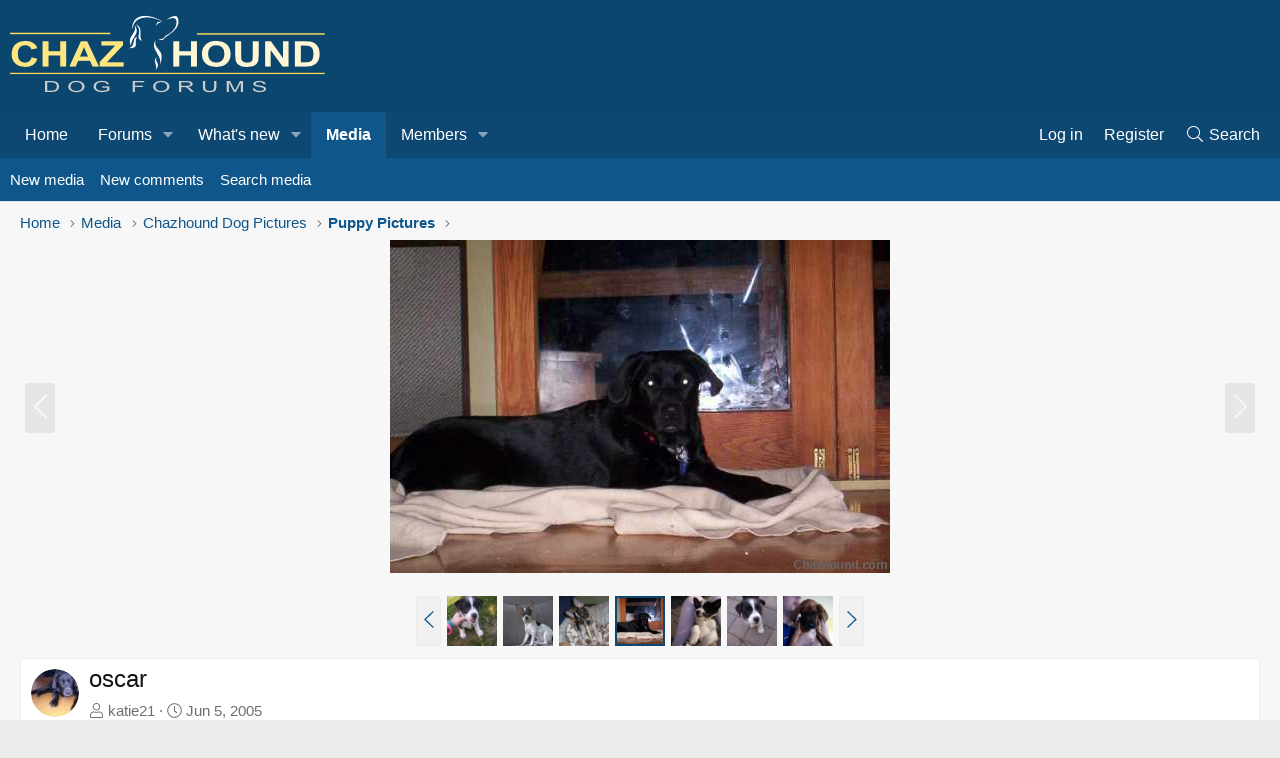

--- FILE ---
content_type: text/html
request_url: https://api.intentiq.com/profiles_engine/ProfilesEngineServlet?at=39&mi=10&dpi=936734067&pt=17&dpn=1&iiqidtype=2&iiqpcid=e169c66f-8544-4fa9-bae8-8aa349e45c82&iiqpciddate=1768948030654&pcid=acd2057c-dec0-47ce-bd54-dfc409bd6766&idtype=3&gdpr=0&japs=false&jaesc=0&jafc=0&jaensc=0&jsver=0.33&testGroup=A&source=pbjs&ABTestingConfigurationSource=group&abtg=A&vrref=https%3A%2F%2Fwww.chazhound.com
body_size: 57
content:
{"abPercentage":97,"adt":1,"ct":2,"isOptedOut":false,"data":{"eids":[]},"dbsaved":"false","ls":true,"cttl":86400000,"abTestUuid":"g_a2c2214f-f4a1-41ce-a1fd-dc3cdd6087a2","tc":9,"sid":-2029975081}

--- FILE ---
content_type: text/css; charset=utf-8
request_url: https://www.chazhound.com/css.php?css=public%3Axfmg_media_view.less&s=2&l=1&d=1767913499&k=dd39695be67df5a8053ba2d07f8952502698020c
body_size: 4759
content:
@charset "UTF-8";

/********* public:xfmg_media_view.less ********/
.media {
  position: relative;
  margin-bottom: 10px;
}
.media-button {
  position: absolute;
  top: calc(50% -  27px);
  z-index: 100;
  width: 30px;
  height: 50px;
  background: rgba(128, 128, 128, 0.7);
  border-radius: 4px;
  opacity: 0.2;
  -webkit-transition:  opacity 0.25s ease;
  transition:  opacity 0.25s ease;
  cursor: pointer;
}
.has-touchevents .media-button,
.media:hover .media-button {
  opacity: 0.6;
}
.media-button.media-button:hover {
  text-decoration: none;
  opacity: 1;
}
.media-button .media-button-icon {
  position: absolute;
  top: 50%;
  left: 50%;
  transform: translate(-50%, -50%);
  color: #FFF;
  -webkit-text-fill-color: #ffffff;
  -webkit-text-stroke-color: #000000;
  -webkit-text-stroke-width: 1px;
  font-size: 1.75em;
}
.media-button.media-button--next {
  right: 5px;
}
.media-button.media-button--next .media-button-icon:before {
  display: inline-block;
  content: "";
  height: 1em;
  vertical-align: -0.125em;
  background-color: currentColor;
  width: 1.1em;
  mask: url('/styles/fa/light/chevron-right.svg?v=5.15.3') no-repeat center;
  -webkit-mask: url('/styles/fa/light/chevron-right.svg?v=5.15.3') no-repeat center;
}
.media-button.media-button--prev {
  left: 5px;
}
.media-button.media-button--prev .media-button-icon:before {
  display: inline-block;
  content: "";
  height: 1em;
  vertical-align: -0.125em;
  background-color: currentColor;
  width: 1.1em;
  mask: url('/styles/fa/light/chevron-left.svg?v=5.15.3') no-repeat center;
  -webkit-mask: url('/styles/fa/light/chevron-left.svg?v=5.15.3') no-repeat center;
}
.media-container {
  display: flex;
  justify-content: center;
  align-items: center;
  border: 1px solid transparent;
  min-height: 50px;
}
.media-container img {
  max-height: 80vh;
  object-fit: contain;
}
.media-container video {
  width: 100%;
}
.media-container video[data-video-type="audio"][poster=""] {
  max-height: 180px;
  display: block;
  padding: 6px;
}
.media-container .bbWrapper {
  width: 100%;
  text-align: center;
}
.media-container .bbWrapper > :first-child {
  margin-left: auto;
  margin-right: auto;
}
.media-container .bbMediaWrapper {
  width: 100%;
  text-align: center;
}
.media-container .bbMediaWrapper .bbMediaWrapper-inner.bbMediaWrapper-inner--thumbnail {
  padding-bottom: 300px;
}
.media-container .fb-video iframe {
  background-color: #ffffff;
}
.media-container .fb_iframe_widget {
  margin-left: auto;
  margin-right: auto;
}
@media (max-width: 767px) {
  .media-container {
    margin-left: -10px;
    margin-right: -10px;
  }
}
.media-container .cropper-container.cropper-bg {
  background: none;
}
.media-container .media-container-image {
  position: relative;
}
.has-touchevents .media-container .media-container-image .mediaNote,
.media-container .media-container-image.is-tooltip-active .mediaNote,
.media-container .media-container-image:hover .mediaNote {
  opacity: .75;
  transition: opacity 0.75s ease-out;
}
.media-container .mediaNote {
  display: none;
  position: absolute;
  border-radius: 2px;
  border: 2px solid #ebebeb;
  box-shadow: 0 5px 10px 0 rgba(0, 0, 0, 0.35);
  opacity: 0;
}
.media-container .mediaNote-tooltip {
  display: none;
}
.tooltip.tooltip--mediaNote {
  max-width: 100%;
  width: 250px;
  padding: 0 15px;
}
.tooltip.tooltip--mediaNote.tooltip--top {
  padding-bottom: 10px;
}
.tooltip.tooltip--mediaNote.tooltip--right {
  padding-left: 10px;
}
.tooltip.tooltip--mediaNote.tooltip--bottom {
  padding-top: 10px;
}
.tooltip.tooltip--mediaNote.tooltip--left {
  padding-right: 10px;
}
.tooltip--mediaNote .tooltip-content {
  color: #141414;
  background: #ffffff;
  padding: 0;
  text-align: left;
  border: 1px solid #ebebeb;
  border-radius: 4px;
  font-size: 15px;
  box-shadow: 0 5px 10px 0 rgba(0, 0, 0, 0.35);
}
.tooltip--mediaNote--plain .tooltip-content .contentRow-minor {
  font-size: 13px;
}
.noteTooltip-row {
  margin: 0;
  padding: 3px;
}
.noteTooltip-row.noteTooltip-row--separated + .noteTooltip-row {
  border-top: 1px solid #ebebeb;
}
.noteTooltip-footer {
  font-size: 14px;
  color: #6e6e6e;
  background: #f0f0f0;
  border-top: 1px solid #ebebeb;
  padding: 3px;
  text-align: center;
}
.noteTooltip-footer.noteTooltip-footer--smallest {
  font-size: 13px;
}
.tooltip--mediaNote.tooltip--top .tooltip-arrow {
  bottom: 0;
  left: 50%;
  margin-left: -11px;
  border: 11px solid transparent;
  border-bottom-width: 0;
  border-top-color: #ebebeb;
}
.tooltip--mediaNote.tooltip--bottom .tooltip-arrow {
  top: 0;
  left: 50%;
  margin-left: -11px;
  border: 11px solid transparent;
  border-top-width: 0;
  border-bottom-color: #ebebeb;
}
.tooltip--mediaNote.tooltip--right .tooltip-arrow {
  top: 50%;
  left: 0;
  margin-top: -11px;
  border: 11px solid transparent;
  border-left-width: 0;
  border-right-color: #ebebeb;
}
.tooltip--mediaNote.tooltip--left .tooltip-arrow {
  top: 50%;
  right: 0;
  margin-top: -11px;
  border: 11px solid transparent;
  border-right-width: 0;
  border-left-color: #ebebeb;
}
.tooltip--mediaNote .tooltip-arrow:after {
  position: absolute;
  content: '';
}
.tooltip--mediaNote.tooltip--top .tooltip-arrow:after {
  bottom: 1px;
  left: -10px;
  border: 10px solid transparent;
  border-bottom-width: 0;
  border-top-color: #ffffff;
}
.tooltip--mediaNote.tooltip--bottom .tooltip-arrow:after {
  top: 1px;
  left: -10px;
  border: 10px solid transparent;
  border-top-width: 0;
  border-bottom-color: #ffffff;
}
.tooltip--mediaNote.tooltip--right .tooltip-arrow:after {
  left: 1px;
  bottom: -10px;
  border: 11px - 1px solid transparent;
  border-left-width: 0;
  border-right-color: #ffffff;
}
.tooltip--mediaNote.tooltip--left .tooltip-arrow:after {
  right: 1px;
  bottom: -10px;
  border: 11px - 1px solid transparent;
  border-right-width: 0;
  border-left-color: #ffffff;
}
.tooltip--mediaNote.tooltip--top .tooltip-arrow:after {
  border: 10px solid transparent;
  border-bottom-width: 0;
  border-top-color: #f0f0f0;
}
/*!
 * Cropper v3.0.0-rc.3
 * https://github.com/fengyuanchen/cropper
 *
 * Copyright (c) 2017 Fengyuan Chen
 * Released under the MIT license
 *
 * Date: 2017-07-07T13:00:47.346Z
 */
.cropper-container {
  font-size: 0;
  line-height: 0;
  position: relative;
  -webkit-user-select: none;
  -moz-user-select: none;
  -ms-user-select: none;
  user-select: none;
  direction: ltr;
  -ms-touch-action: none;
  touch-action: none;
}
.cropper-container img {
  /* Avoid margin top issue (Occur only when margin-top <= -height) */
  display: block;
  min-width: 0 !important;
  max-width: none !important;
  min-height: 0 !important;
  max-height: none !important;
  width: 100%;
  height: 100%;
  image-orientation: 0deg;
}
.cropper-wrap-box,
.cropper-canvas,
.cropper-drag-box,
.cropper-crop-box,
.cropper-modal {
  position: absolute;
  top: 0;
  right: 0;
  bottom: 0;
  left: 0;
}
.cropper-wrap-box {
  overflow: hidden;
}
.cropper-drag-box {
  opacity: 0;
  background-color: #fff;
}
.cropper-modal {
  opacity: .5;
  background-color: #000;
}
.cropper-view-box {
  display: block;
  overflow: hidden;
  width: 100%;
  height: 100%;
  outline: 1px solid #39f;
  outline-color: rgba(51, 153, 255, 0.75);
}
.cropper-dashed {
  position: absolute;
  display: block;
  opacity: .5;
  border: 0 dashed #eeeeee;
}
.cropper-dashed.dashed-h {
  top: 33.33333%;
  left: 0;
  width: 100%;
  height: 33.33333%;
  border-top-width: 1px;
  border-bottom-width: 1px;
}
.cropper-dashed.dashed-v {
  top: 0;
  left: 33.33333%;
  width: 33.33333%;
  height: 100%;
  border-right-width: 1px;
  border-left-width: 1px;
}
.cropper-center {
  position: absolute;
  top: 50%;
  left: 50%;
  display: block;
  width: 0;
  height: 0;
  opacity: .75;
}
.cropper-center:before,
.cropper-center:after {
  position: absolute;
  display: block;
  content: ' ';
  background-color: #eee;
}
.cropper-center:before {
  top: 0;
  left: -3px;
  width: 7px;
  height: 1px;
}
.cropper-center:after {
  top: -3px;
  left: 0;
  width: 1px;
  height: 7px;
}
.cropper-face,
.cropper-line,
.cropper-point {
  position: absolute;
  display: block;
  width: 100%;
  height: 100%;
  opacity: .1;
}
.cropper-face {
  top: 0;
  left: 0;
  background-color: #fff;
}
.cropper-line {
  background-color: #39f;
}
.cropper-line.line-e {
  top: 0;
  right: -3px;
  width: 5px;
  cursor: e-resize;
}
.cropper-line.line-n {
  top: -3px;
  left: 0;
  height: 5px;
  cursor: n-resize;
}
.cropper-line.line-w {
  top: 0;
  left: -3px;
  width: 5px;
  cursor: w-resize;
}
.cropper-line.line-s {
  bottom: -3px;
  left: 0;
  height: 5px;
  cursor: s-resize;
}
.cropper-point {
  width: 5px;
  height: 5px;
  opacity: .75;
  background-color: #39f;
}
.cropper-point.point-e {
  top: 50%;
  right: -3px;
  margin-top: -3px;
  cursor: e-resize;
}
.cropper-point.point-n {
  top: -3px;
  left: 50%;
  margin-left: -3px;
  cursor: n-resize;
}
.cropper-point.point-w {
  top: 50%;
  left: -3px;
  margin-top: -3px;
  cursor: w-resize;
}
.cropper-point.point-s {
  bottom: -3px;
  left: 50%;
  margin-left: -3px;
  cursor: s-resize;
}
.cropper-point.point-ne {
  top: -3px;
  right: -3px;
  cursor: ne-resize;
}
.cropper-point.point-nw {
  top: -3px;
  left: -3px;
  cursor: nw-resize;
}
.cropper-point.point-sw {
  bottom: -3px;
  left: -3px;
  cursor: sw-resize;
}
.cropper-point.point-se {
  right: -3px;
  bottom: -3px;
  width: 20px;
  height: 20px;
  cursor: se-resize;
  opacity: 1;
}
@media (min-width: 768px) {
  .cropper-point.point-se {
    width: 15px;
    height: 15px;
  }
}
@media (min-width: 992px) {
  .cropper-point.point-se {
    width: 10px;
    height: 10px;
  }
}
@media (min-width: 1200px) {
  .cropper-point.point-se {
    width: 5px;
    height: 5px;
    opacity: .75;
  }
}
.cropper-point.point-se:before {
  position: absolute;
  right: -50%;
  bottom: -50%;
  display: block;
  width: 200%;
  height: 200%;
  content: ' ';
  opacity: 0;
  background-color: #39f;
}
.cropper-invisible {
  opacity: 0;
}
.cropper-bg {
  background-image: url('[data-uri]');
}
.cropper-hide {
  position: absolute;
  display: block;
  width: 0;
  height: 0;
}
.cropper-hidden {
  display: none !important;
}
.cropper-move {
  cursor: move;
}
.cropper-crop {
  cursor: crosshair;
}
.cropper-disabled .cropper-drag-box,
.cropper-disabled .cropper-face,
.cropper-disabled .cropper-line,
.cropper-disabled .cropper-point {
  cursor: not-allowed;
}
/*!
 * XF overrides
 */
.cropper-view-box {
  outline: 1px solid #0d4872;
  outline-color: rgba(13, 72, 114, 0.75);
}
.cropper-line {
  background-color: #0d4872;
}
.cropper-point {
  background-color: #0d4872;
}
.cropper-point.point-se:before {
  background-color: #0d4872;
}
.xfmgInfoBlock-title {
  margin-bottom: 10px;
}
.xfmgInfoBlock--lightbox .xfmgInfoBlock-title h2.p-title-value {
  font-size: 20px;
}
.xfmgInfoBlock-status {
  margin-bottom: 10px;
}
.xfmgInfoBlock-originallyFrom {
  font-size: 15px;
  margin-bottom: 10px;
}
.xfmgInfoBlock-originallyFrom:before {
  color: #0d4872;
  display: inline-block;
  content: "";
  height: 1em;
  vertical-align: -0.125em;
  background-color: currentColor;
  width: 1em;
  mask: url('/styles/fa/light/paperclip.svg?v=5.15.3') no-repeat center;
  -webkit-mask: url('/styles/fa/light/paperclip.svg?v=5.15.3') no-repeat center;
}
.xfmgInfoBlock-description {
  margin-bottom: 10px;
}
.xfmgInfoBlock-description .bbCodeBlock {
  font-size: 15px;
}
.xfmgInfoBlock-title + .actionBar,
.xfmgInfoBlock-originallyFrom + .actionBar {
  margin-top: -10px;
}
.xfmgInfoBlock .actionBar-set {
  font-size: 15px;
  margin-top: 10px;
}
.columnContainer {
  display: flex;
}
.columnContainer-comments {
  margin-right: 10px;
  flex: 0 70%;
  min-width: 0;
}
.columnContainer-sidebar {
  flex: 0 30%;
  min-width: 0;
}
@media (max-width: 767px) {
  .columnContainer .columnContainer-sidebar {
    display: block;
    margin-left: 0;
    margin-right: 0;
  }
  .columnContainer .columnContainer-sidebar > * {
    margin-left: 0;
    margin-right: 0;
    min-width: 0;
  }
}
@media (max-width: 1023px) {
  .columnContainer {
    display: block;
  }
  .columnContainer-comments {
    margin-right: 0;
  }
  .columnContainer-sidebar {
    display: flex;
    flex-wrap: wrap;
    align-items: stretch;
    margin: 20px -20px -20px;
    width: auto;
  }
  .columnContainer-sidebar > * {
    margin: 0 5px 20px;
    min-width: 350px;
    flex: 1 1 350px;
  }
  .columnContainer-sidebar > *:last-child {
    margin-bottom: 20px;
  }
  .columnContainer-sidebar:after {
    display: block;
    content: '';
    height: 0;
    margin: 0 5px;
    min-width: 350px;
    flex: 1 1 350px;
  }
  .columnContainer-sidebar .block-container {
    display: flex;
    flex-direction: column;
    height: 100%;
  }
  .columnContainer-sidebar .block-container .block-footer {
    margin-top: auto;
  }
}
.bbCodeBlock {
  display: flow-root;
  margin: 0.5em 0;
  background: #f0f5f0;
  border: 1px solid #d1e0d3;
  border-left: 3px solid #0d4872;
}
.bbCodeBlock.bbCodeBlock--quote .bbCodeBlock-content {
  font-size: 15px;
}
.bbCodeBlock.bbCodeBlock--feature {
  border-left: 3px solid #0d4872;
}
.bbCodeBlock.bbCodeBlock--feature .bbCodeBlock-title {
  color: #0d4872;
}
.bbCodeBlock-title {
  padding: 6px 10px;
  font-size: 15px;
  color: #000000;
  background: #f0f5f0;
}
.bbCodeBlock-title:before,
.bbCodeBlock-title:after {
  content: " ";
  display: table;
}
.bbCodeBlock-title:after {
  clear: both;
}
a.bbCodeBlock-sourceJump {
  color: inherit;
  text-decoration: none;
}
a.bbCodeBlock-sourceJump:hover {
  text-decoration: underline;
}
a.bbCodeBlock-sourceJump:after {
  content: "";
  height: 1em;
  vertical-align: -0.125em;
  background-color: currentColor;
  width: 1.28571429em;
  mask: url('/styles/fa/light/arrow-circle-up.svg?v=5.15.3') no-repeat center;
  -webkit-mask: url('/styles/fa/light/arrow-circle-up.svg?v=5.15.3') no-repeat center;
  display: inline-block;
  margin-left: 5px;
}
.bbCodeBlock-content {
  position: relative;
  padding: 6px 10px;
}
.bbCodeBlock-content:before,
.bbCodeBlock-content:after {
  content: " ";
  display: table;
}
.bbCodeBlock-content:after {
  clear: both;
}
.bbCodeBlock-expandLink {
  display: none;
  position: absolute;
  bottom: 0;
  left: 0;
  right: 0;
  height: 75px;
  cursor: pointer;
  z-index: 100;
  background: transparent;
  background: linear-gradient(to bottom, rgba(240, 245, 240, 0) 0%, #f0f5f0 80%);
}
.bbCodeBlock-expandLink a {
  position: absolute;
  bottom: 6px;
  left: 0;
  right: 0;
  text-align: center;
  font-size: 15px;
  color: #cab66f;
  text-decoration: none;
}
.bbCodeBlock--screenLimited .bbCodeBlock-content {
  max-height: 300px;
  max-height: 70vh;
  overflow: auto;
  -webkit-overflow-scrolling: touch;
}
.bbCodeBlock--expandable {
  overflow: hidden;
  -webkit-transition:  -xf-height 0.25s ease, height 0.25s ease, padding 0.25s ease, margin 0.25s ease, border 0.25s ease;
  transition:  -xf-height 0.25s ease, height 0.25s ease, padding 0.25s ease, margin 0.25s ease, border 0.25s ease;
}
.bbCodeBlock--expandable .bbCodeBlock-content {
  overflow: hidden;
}
.bbCodeBlock--expandable .bbCodeBlock-content .bbCodeBlock:not(.bbCodeBlock--expandable) .bbCodeBlock-content {
  overflow: visible;
}
.bbCodeBlock--expandable .bbCodeBlock-content .bbCodeBlock.bbCodeBlock--screenLimited .bbCodeBlock-content {
  overflow: auto;
}
.bbCodeBlock--expandable .bbCodeBlock-expandContent {
  max-height: 150px;
  overflow: hidden;
}
.bbCodeBlock--expandable.is-expandable .bbCodeBlock-expandLink {
  display: block;
}
.bbCodeBlock--expandable.is-expanded .bbCodeBlock-expandContent {
  max-height: none;
}
.bbCodeBlock--expandable.is-expanded .bbCodeBlock-expandLink {
  display: none;
}
.bbCodeBlock--unfurl {
  color: #141414;
  background: #f7f7f7;
  padding: 6px;
  width: 650px;
  max-width: 100%;
  border-left: 2px solid #0d4872;
  overflow: hidden;
}
.bbCodeBlock--unfurl .contentRow-header {
  margin: 0;
  font-size: 16px;
  font-weight: normal;
  overflow: hidden;
  white-space: nowrap;
  word-wrap: normal;
  text-overflow: ellipsis;
}
.bbCodeBlock--unfurl .contentRow-snippet {
  font-size: 14px;
  font-style: normal;
}
.bbCodeBlock--unfurl .contentRow-minor {
  font-size: 14px;
}
.bbCodeBlock--unfurl.is-pending {
  opacity: 0.5;
}
.bbCodeBlock--unfurl.is-pending.is-recrawl {
  opacity: 1;
}
.bbCodeBlock--unfurl.is-simple .contentRow-figure {
  display: none;
}
.bbCodeBlock--unfurl .bbCodeBlockUnfurl-image {
  aspect-ratio: auto 1 / 1;
}
.bbCodeBlock--unfurl .bbCodeBlockUnfurl-icon {
  width: 12px;
  vertical-align: -2px;
  aspect-ratio: auto 1 / 1;
}
.bbCodeCode {
  margin: 0;
  padding: 0;
  font-family: Monaco, Menlo, Consolas, 'Roboto Mono', 'Andale Mono', 'Ubuntu Mono', monospace;
  font-size: 15px;
  line-height: 1.4;
  text-align: left;
  direction: ltr;
  white-space: pre;
  position: relative;
  -moz-tab-size: 4;
  tab-size: 4;
}
.has-hiddenscroll .bbCodeCode {
  padding-bottom: 10px;
}
.bbCodeCode code {
  font-family: inherit;
}
.bbCodeCode .prism-token.prism-comment,
.bbCodeCode .prism-token.prism-prolog,
.bbCodeCode .prism-token.prism-doctype,
.bbCodeCode .prism-token.prism-cdata {
  color: #a50;
}
.bbCodeCode .prism-token.prism-constant {
  color: #05a;
}
.bbCodeCode .prism-token.prism-tag {
  color: #170;
}
.bbCodeCode .prism-token.prism-boolean {
  color: #219;
}
.bbCodeCode .prism-token.prism-symbol,
.bbCodeCode .prism-token.prism-atrule,
.bbCodeCode .prism-token.prism-keyword {
  color: #708;
}
.bbCodeCode .prism-token.prism-selector,
.bbCodeCode .prism-token.prism-function {
  color: #05a;
}
.bbCodeCode .prism-token.prism-deleted {
  color: #d44;
}
.bbCodeCode .prism-token.prism-inserted {
  color: #292;
}
.bbCodeCode .prism-token.prism-string,
.bbCodeCode .prism-token.prism-attr-value {
  color: #a11;
}
.bbCodeCode .prism-token.prism-number {
  color: #164;
}
.bbCodeCode .prism-token.prism-attr-name,
.bbCodeCode .prism-token.prism-char,
.bbCodeCode .prism-token.prism-builtin {
  color: #00c;
}
.bbCodeCode .prism-token.prism-regex,
.bbCodeCode .prism-token.prism-important,
.bbCodeCode .prism-token.prism-variable,
.bbCodeCode .prism-token.prism-package {
  color: #05a;
}
.bbCodeCode .prism-token.prism-class-name,
.bbCodeCode .prism-token.prism-important,
.bbCodeCode .prism-token.prism-bold {
  color: #00f;
}
.bbCodeCode .prism-token.prism-bold {
  font-weight: bold;
}
.bbCodeCode .prism-token.prism-italic,
.bbCodeCode .prism-token.prism-constant {
  color: #05a;
  font-style: italic;
}
.bbCodeCode .prism-token.prism-entity {
  cursor: help;
}
.bbCodeInline {
  margin: 0;
  font-size: 80%;
  background: #f0f0f0;
  border: 1px solid #ebebeb;
  border-radius: 2px;
  padding-top: 1px;
  padding-right: 3px;
  padding-bottom: 1px;
  padding-left: 3px;
  font-family: Monaco, Menlo, Consolas, 'Roboto Mono', 'Andale Mono', 'Ubuntu Mono', monospace;
  line-height: 1.4;
  box-decoration-break: clone;
  -webkit-box-decoration-break: clone;
  white-space: pre-wrap;
}
.bbCodeSpoiler {
  margin: 0.5em 0;
}
.has-no-js .bbCodeSpoiler-button {
  display: none;
}
.bbCodeSpoiler-content {
  display: none;
  opacity: 0;
  -webkit-transition:  all 0.25s ease, -xf-opacity 0.25s ease;
  transition:  all 0.25s ease, -xf-opacity 0.25s ease;
  overflow-y: hidden;
  height: 0;
  -webkit-transition-property: all, -xf-height;
  transition-property: all, -xf-height;
}
.bbCodeSpoiler-content.is-active {
  display: block;
}
.bbCodeSpoiler-content.is-active {
  display: block;
  opacity: 1;
}
.bbCodeSpoiler-content.is-transitioning {
  display: block;
}
.bbCodeSpoiler-content.is-active {
  height: auto;
  overflow-y: visible;
}
.bbCodeSpoiler-content.is-transitioning {
  overflow-y: hidden;
}
.has-no-js .bbCodeSpoiler-content {
  display: block !important;
}
.bbCodeSpoiler-content > .bbCodeBlock--spoiler {
  margin: .2em 0 0;
}
.bbCodeInlineSpoiler {
  filter: blur(6px);
  cursor: pointer;
}
.has-js .bbCodeInlineSpoiler a,
.has-js .bbCodeInlineSpoiler span {
  pointer-events: none;
}
.bbCodeInlineSpoiler .smilie {
  filter: grayscale(90%);
}
.bbCodeInlineSpoiler:hover {
  filter: blur(5px);
}

--- FILE ---
content_type: text/plain; charset=utf-8
request_url: https://ads.adthrive.com/http-api/cv2
body_size: 7913
content:
{"om":["00eoh6e0","04f5pusp","0929nj63","0av741zl","0c298picd1q","0cpicd1q","0hly8ynw","0iyi1awv","0o3ed5fh","0pycs8g7","0s298m4lr19","0sm4lr19","1","1011_302_56233474","1011_302_56233478","1011_302_56233481","1011_302_56233497","1011_302_56233500","1011_302_56233555","1011_302_56233570","1011_302_56233573","1011_302_56233630","1011_302_56239946","1011_302_56241528","1011_302_56273321","1011_302_56527955","1011_302_56590693","1011_302_56652038","1011_302_56982199","1011_302_56982202","1011_302_56982295","1011_302_56982314","1011_302_56982418","1011_302_57035137","1011_302_57035222","1011_302_57035232","1011_46_11063301","1011_46_11063302","101779_7764-1036209","101779_7764-1036210","1028_8728253","10310289136970_462615644","10310289136970_577824614","10339421-5836009-0","10ua7afe","11142692","11509227","11633448","1185:1610326628","1185:1610326728","11896988","119_6230649","12010080","12010084","12010088","12168663","12169133","12441761","124843_8","124848_7","12552088","1374w81n","13mvd7kb","14700818","1610326728","1611092","16x7UEIxQu8","17_23391206","17_23391254","17_23391302","17_23391314","17_24104693","17_24104717","17_24104729","17_24632116","17_24632123","17_24683322","17_24696318","17_24696332","17_24765483","17_24766957","17_24766961","17_24766970","17_24766971","17_24766985","17_24767210","17_24767217","17_24767223","17_24767234","17_24767241","17_24767244","17_24767245","17_24767248","17_24767538","1891/84814","1nswb35c","1p89hmtr","1qycnxb6","1zjn1epv","202430_200_EAAYACog7t9UKc5iyzOXBU.xMcbVRrAuHeIU5IyS9qdlP9IeJGUyBMfW1N0_","202430_200_EAAYACogIm3jX30jHExW.LZiMVanc.j-uV7dHZ7rh4K3PRdSnOAyBBuRK60_","202430_200_EAAYACogfp82etiOdza92P7KkqCzDPazG1s0NmTQfyLljZ.q7ScyBDr2wK8_","206_492063","206_549410","206_551337","2132:45327624","2132:45327625","2132:46036624","2132:46039259","2132:46039504","2132:46039874","21339403-4854-4fef-a85a-d7a3e7dc5194","2149:12147059","2149:12156461","2149:12168663","2249:553781814","2249:614129898","2249:650628496","2249:650628575","2249:650650503","2249:664731943","2249:696523934","2249:703065356","23022ce3-bb82-432e-b660-df46f69551e2","2307:02fvliub","2307:0llgkye7","2307:0o3ed5fh","2307:0pycs8g7","2307:1nswb35c","2307:28u7c6ez","2307:2gev4xcy","2307:3ql09rl9","2307:4qxmmgd2","2307:61xc53ii","2307:6n1cwui3","2307:7cmeqmw8","2307:82ubdyhk","2307:8linfb0q","2307:8zkh523l","2307:9nex8xyd","2307:9t6gmxuz","2307:9vtd24w4","2307:a1vt6lsg","2307:a566o9hb","2307:a7w365s6","2307:a7wye4jw","2307:bpecuyjx","2307:bu0fzuks","2307:bwwbm3ch","2307:c1hsjx06","2307:c3jn1bgj","2307:c7mn7oi0","2307:c88kaley","2307:djstahv8","2307:ekv63n6v","2307:fovbyhjn","2307:fphs0z2t","2307:g49ju19u","2307:hf9ak5dg","2307:hpybs82n","2307:ikek48r0","2307:j5l7lkp9","2307:jd035jgw","2307:jq895ajv","2307:k28x0smd","2307:ksral26h","2307:oxs5exf6","2307:oz3ry6sr","2307:p3cf8j8j","2307:plth4l1a","2307:pnprkxyb","2307:q0nt8p8d","2307:qjfdr99f","2307:s2ahu2ae","2307:s4s41bit","2307:t83vr4jn","2307:thto5dki","2307:tty470r7","2307:vtri9xns","2307:w6xlb04q","2307:wt0wmo2s","2307:x9yz5t0i","2307:xal6oe9q","2307:xc88kxs9","2307:yy10h45c","23786257","2409_15064_70_86112923","2409_25495_176_CR52092918","2409_25495_176_CR52092919","2409_25495_176_CR52092922","2409_25495_176_CR52092923","2409_25495_176_CR52092957","2409_25495_176_CR52092958","2409_25495_176_CR52092959","2409_25495_176_CR52150651","2409_25495_176_CR52153848","2409_25495_176_CR52153849","2409_25495_176_CR52175340","2409_25495_176_CR52178315","2409_25495_176_CR52178316","2409_25495_176_CR52178325","2409_25495_176_CR52186411","2409_25495_176_CR52188001","2409_91366_409_189409","249c4zlh","25_13mvd7kb","25_4tgls8cg","25_4zai8e8t","25_52qaclee","25_53v6aquw","25_87z6cimm","25_8b5u826e","25_dwjp56fe","25_fjzzyur4","25_hueqprai","25_m2n177jy","25_op9gtamy","25_oz31jrd0","25_pz8lwofu","25_sgaw7i5o","25_ti0s3bz3","25_x716iscu","25_yi6qlg3p","25_zwzjgvpw","262594","2636_1101777_7764-1036207","2636_1101777_7764-1036208","2636_1101777_7764-1036209","2636_1101777_7764-1036210","2636_1101777_7764-1036212","2662_200562_8182931","2662_200562_8182933","2676:85402407","2676:85402410","2676:85661851","2676:85690699","2676:85807301","2676:85807307","2676:85807320","2676:85807326","2676:86410994","2676:86698029","2676:86698169","2676:86698258","26990879","2711_64_12147059","2715_9888_262592","2715_9888_262594","2760:176_CR52150651","28925636","28933536","28u7c6ez","29414696","29414711","29414845","2974:8168537","2974:8168540","2_206_554440","2bgi8qgg","2eybxjpm","2h298dl0sv1","2kf27b35","2levso2o","2mokbgft","2vx824el","308_125203_16","308_125204_12","31qdo7ks","33144395","33145655","33604789","33605023","34182009","3490:CR52092919","3490:CR52092921","3490:CR52212685","3490:CR52212687","3490:CR52212688","3490:CR52223725","34945989","3646_185414_T26335189","3658_120679_T25996036","3658_136236_fphs0z2t","3658_138741_T26317759","3658_15180_T26338217","3658_18098_3ql09rl9","3658_18743_8zkh523l","3658_20625_thto5dki","3658_67113_2bgi8qgg","3658_78719_p3cf8j8j","36_46_11063302","3702_139777_24765461","3702_139777_24765466","3702_139777_24765476","3702_139777_24765477","3702_139777_24765483","3702_139777_24765484","3702_139777_24765489","3702_139777_24765527","3702_139777_24765530","3702_139777_24765537","3702_139777_24765546","381513943572","3822:23149016","39303318","39364467","3LMBEkP-wis","3f2981olgf0","3o6augn1","3ql09rl9","4083IP31KS13blueboheme_db23e","409_216326","409_216366","409_216396","409_216406","409_216416","409_216496","409_216506","409_223589","409_223591","409_223599","409_225978","409_225982","409_225983","409_225992","409_226332","409_226342","409_226352","409_227223","409_227224","409_227239","409_228115","409_228354","409_228356","409_228362","409_230713","409_230718","409_231798","41d04ccd-24ba-421a-b709-bbe36a2eeb32","43919974","43919976","43919985","43919986","439246469228","44023623","44629254","45327624","458901553568","45970140","45999649","46036624","46039902","46243_46_11063302","47869802","481703827","485027845327","48579735","48594493","48673705","48700636","48700649","49039749","49064328","49068569","49123012","49123013","492063","4941614","4941618","4947806","49869013","49869015","4aqwokyz","4fk9nxse","4ghpg1az","4qks9viz","4qxmmgd2","4sgewasf","4tgls8cg","4yevyu88","4zai8e8t","501425","51372397","51372410","514819301","521_425_203499","521_425_203500","521_425_203501","521_425_203504","521_425_203505","521_425_203506","521_425_203508","521_425_203509","521_425_203514","521_425_203515","521_425_203517","521_425_203518","521_425_203525","521_425_203526","521_425_203535","521_425_203536","521_425_203538","521_425_203539","521_425_203540","521_425_203542","521_425_203543","521_425_203546","521_425_203609","521_425_203612","521_425_203614","521_425_203615","521_425_203617","521_425_203618","521_425_203621","521_425_203627","521_425_203631","521_425_203632","521_425_203633","521_425_203634","521_425_203635","521_425_203636","521_425_203643","521_425_203644","521_425_203657","521_425_203659","521_425_203660","521_425_203663","521_425_203675","521_425_203677","521_425_203678","521_425_203684","521_425_203692","521_425_203693","521_425_203696","521_425_203699","521_425_203700","521_425_203702","521_425_203703","521_425_203704","521_425_203706","521_425_203708","521_425_203711","521_425_203712","521_425_203714","521_425_203728","521_425_203729","521_425_203730","521_425_203731","521_425_203732","521_425_203733","521_425_203736","521_425_203742","521_425_203743","521_425_203744","521_425_203750","521_425_203864","521_425_203867","521_425_203868","521_425_203871","521_425_203874","521_425_203877","521_425_203878","521_425_203879","521_425_203880","521_425_203884","521_425_203885","521_425_203890","521_425_203891","521_425_203892","521_425_203893","521_425_203894","521_425_203897","521_425_203898","521_425_203905","521_425_203906","521_425_203907","521_425_203908","521_425_203909","521_425_203912","521_425_203917","521_425_203924","521_425_203926","521_425_203929","521_425_203932","521_425_203933","521_425_203934","521_425_203936","521_425_203938","521_425_203943","521_425_203946","521_425_203947","521_425_203948","521_425_203949","521_425_203952","521_425_203956","521_425_203961","521_425_203964","521_425_203965","521_425_203967","521_425_203968","521_425_203970","521_425_203975","521_425_203977","522567","522709","522710","5316_139700_87802704-bd5f-4076-a40b-71f359b6d7bf","5316_139700_8f247a38-d651-4925-9883-c24f9c9285c0","5316_139700_bd0b86af-29f5-418b-9bb4-3aa99ec783bd","5316_139700_cbda64c5-11d0-46f9-8941-2ca24d2911d8","5316_139700_e57da5d6-bc41-40d9-9688-87a11ae6ec85","5316_139700_fd97502e-2b85-4f6c-8c91-717ddf767abc","53v6aquw","542392","549410","5510:1nswb35c","5510:c88kaley","5510:cymho2zs","5510:mznp7ktv","5510:ouycdkmq","5510:uk9x4xmh","55116643","55167461","5532:553781814","5532:553781913","554443","554460","55526750","5563_66529_OADD2.1316115555006019_1AQHLLNGQBND5SG","5563_66529_OADD2.7353040902704_12VHHVEFFXH8OJ4LUR","5563_66529_OADD2.7353083169082_14CHQFJEGBEH1W68BV","5563_66529_OADD2.8246380819229_11WQXY9WBAASQGVIAR","5563_66529_OAIP.4d6d464aff0c47f3610f6841bcebd7f0","5563_66529_OAIP.4fffe45c1de36bc5b1684992a4e70d6e","5563_66529_OAIP.7139dd6524c85e94ad15863e778f376a","5563_66529_OAIP.b68940c0fa12561ebd4bcaf0bb889ff9","557_409_216398","557_409_220139","557_409_220149","557_409_220343","557_409_220344","557_409_220364","557_409_223589","557_409_226312","557_409_228055","557_409_228074","557_409_228363","557_409_228370","557_409_228378","557_409_230713","557_409_230714","557_409_230716","557_409_230718","558_93_61xc53ii","558_93_8zkh523l","558_93_c25uv8cd","56071098","560_74_18236267","560_74_18236270","56635908","56635945","5670:8168475","5700:553781913","5726507783","5726594343","576777115309199355","577824614","59873208","59873222","59873223","59873224","59873230","5989_84349_553781814","5989_91771_694099967","5C0Pe45NTdKX6ZB21WlRBQ","5a5vgxhj","5iujftaz","5mh8a4a2","5r298t0lalb","6026507537","60f5a06w","61210719","61213159","6126589193","61298xc53ii","61444664","618576351","618653722","618876699","618980679","61900466","619089559","61916211","61916225","61932920","61932948","61932957","61xc53ii","62019681","62187798","62217784","6226505239","6226507991","6226508011","6226522291","6226530649","6226534291","6250_66552_1112487743","6250_66552_1126497634","627225143","627227759","627290883","627301267","627309156","627309159","627506494","628015148","628086965","628153053","628222860","628223277","628360579","628360582","628444256","628444259","628444262","628444349","628444433","628444439","628456307","628456313","628456379","628456382","628622163","628622172","628622241","628622244","628622250","628683371","628687043","628687157","628687460","628687463","628803013","628841673","629007394","629009180","629167998","629168001","629168010","629168565","629171196","629171202","629255550","629350437","62946748","629488423","62977989","62980343","62981075","629984747","629a62ca-3e36-4994-b109-11a966a9ced7","62xhcfc5","630137823","6365_61796_742174851279","6365_61796_784844652399","6365_61796_784880263591","6365_61796_784880274628","6365_61796_784880275657","6365_61796_785451798380","6365_61796_790184873197","6365_61796_790703534108","63barbg1","63t6qg56","651637462","652348584","659216891404","659713728691","670_9916_462615644","670_9916_577824614","676lzlnk","67d1999e-ffe1-428f-abef-86f5b157cabd","680_99480_464327579","680_99480_700109379","680_99480_700109391","688078501","690_99485_1610326628","692192868","692192997","697189859","697189873","697189892","697189907","697189917","697189924","697189927","697189980","697189989","697189993","697189994","697189999","697190006","697190012","697190041","697190072","697199588","697199614","697525780","697525781","697525795","697525805","697525824","697876986","697876988","697876997","697876998","697876999","697877001","699554059","699824707","6adqba78","6b8inw6p","6bfbb9is","6hye09n0","6l96h853","6lmy2lg0","6mj57yc0","6n1cwui3","6q29si7r","6rbncy53","6z26stpw","700109389","700117707","701276081","702397981","702423494","702759436","702759441","702759484","702834487","705966208","706320056","70_85402325","70_85690521","70_86082701","7354_138543_85807343","74243_74_18268077","74_577824612","74_577824614","7764-1036205","7764-1036206","7764-1036207","7764-1036208","7764-1036209","7764-1036211","7764-1036212","77o0iydu","781218652921","794di3me","7969_149355_42375956","7969_149355_45970288","7a0tg1yi","7a6658c5-5420-4a75-bb1c-62b10b96026f","7c61cb58-4990-4fe5-bfb5-ecb34d6cd13c","7cmeqmw8","7n298tsm1p8","7nnanojy","7qIE6HPltrY","7qevw67b","7qnppulg","80ec5mhd","8152859","8152879","8168537","8168539","82_7764-1036202","82_7764-1036209","82_7764-1036210","82ubdyhk","83443844","83443879","85402272","85943196","85954584","86128401","86509230","8b5u826e","8c07f861-742e-4560-a47c-1a09784139de","8i63s069","8l298infb0q","8linfb0q","8o298rkh93v","8orkh93v","8z3l4rh4","8zkh523l","9057/0328842c8f1d017570ede5c97267f40d","9057/211d1f0fa71d1a58cabee51f2180e38f","90_12552094","90_12837802","91950666","91950669","92qnnm8i","94uuso8o","96srbype","97298fzsz2a","97_8152859","97_8152878","9cv2cppz","9d31269e-37d5-4d92-9bba-04621b0ce2a4","9d5f8vic","9i298wofk47","9j298se9oga","9krcxphu","9l06fx6u","9nex8xyd","9rqgwgyb","9rvsrrn1","9t6gmxuz","9vykgux1","9wmwe528","9yffr0hr","Fr6ZACsoGJI","a0637yz2","a0oxacu8","a238a533-6f38-4548-997d-7caac80c82da","a566o9hb","a7ab4371-4475-4128-a3fd-849baf541da6","a7w365s6","a7wye4jw","aa84jjkn","ascierwp","auyahd87","ax298w5pt53","axw5pt53","bd5xg6f6","be4hm1i2","bn278v80","bnef280p","bpecuyjx","bpwmigtk","bvhq38fl","bw5u85ie","c1ac0d89-57d3-4daf-a2ac-4df878fb036e","c1hsjx06","c22985uv8cd","c25uv8cd","c3298dhicuk","c3298jn1bgj","c3dhicuk","c3jn1bgj","c7298mn7oi0","c75hp4ji","c7mn7oi0","c7z0h277","c88kaley","cd40m5wq","cfcd6806-8ccb-428f-ba85-c5cb86785551","co17kfxk","cr-0ahxxohiubwe","cr-1oplzoysu9vd","cr-1oplzoysuatj","cr-5dqze5bjubwe","cr-6ovjht2eu9vd","cr-6ovjht2euatj","cr-6ovjht2eubwe","cr-72occ8olu9vd","cr-8us79ie6ubwe","cr-97yv4e6pubxf","cr-98ru5i3wu9xg","cr-Bitc7n_p9iw__vat__49i_k_6v6_h_jce2vj5h_I4lo9gokm","cr-Bitc7n_p9iw__vat__49i_k_6v6_h_jce2vj5h_ZUFnU4yjl","cr-Bitc7n_p9iw__vat__49i_k_6v6_h_jce2vj5h_yApYgdjrj","cr-Bitc7n_p9iw__vat__49i_k_6v6_h_jce2vm6d_U5356gokm","cr-a9s2xe8tubwj","cr-a9s2xf1tubwj","cr-aaqt0j7wubwj","cr-aaqt0k1vubwj","cr-aav22g1pubwj","cr-aav22g2rubwj","cr-aavwye0wubwj","cr-aavwye1uubwj","cr-aawz2m3vubwj","cr-aawz2m3yubwj","cr-aawz2m4yubwj","cr-aawz2m6qubwj","cr-aawz2m6wubwj","cr-aawz3f0wubwj","cr-aawz3f2tubwj","cr-aawz3f3qubwj","cr-aawz3i2xubwj","cr-cz5eolb5uatj","cr-dfsz3h5wu7tmu","cr-gaqt1_k4quarexzqntt","cr-ghun4f53u9vd","cr-ghun4f53ubxe","cr-kz4ol95lu9vd","cr-lv8r99tcubwe","cr-sk1vaer4ubwe","cr-vu0tbhteuatj","cr-w5suf4cpu9vd","cr-wm8psj6gubwe","cr-wvy9pnlnubwe","cr-xu1ullzyuatj","cv2huqwc","cymho2zs","czt3qxxp","d4pqkecm","d8ijy7f2","dadb4c92-e34b-4e4b-a5a4-26bd2fdcb7a6","dc9iz3n6","de66hk0y","dg2WmFvzosE","dif1fgsg","djstahv8","dlhzctga","dpjydwun","dsugp5th","dttupnse","dwghal43","dwjp56fe","e0298z9bgr8","e2c76his","eb9vjo1r","ed5kozku","ej29882reoz","ekocpzhh","extremereach_creative_76559239","eypd722d","f3craufm","f9298zmsi7x","fdujxvyb","fjp0ceax","fmbxvfw0","fmmrtnw7","fo298vbyhjn","fo44dzby","fovbyhjn","fp298hs0z2t","fphs0z2t","fryszyiz","ft298guiytk","g49ju19u","g4m2hasl","g529811rwow","g5egxitt","ge4000vb","ge4kwk32","gh8va2dg","gis95x88","gpx7xks2","h0cw921b","h352av0k","h4d8w3i0","h5298p8x4yp","h7jwx0t5","h828fwf4","h9sd3inc","hf2989ak5dg","hf9ak5dg","hf9btnbz","hpybs82n","hu2988cf63l","hueqprai","i1gs57kc","i2aglcoy","i729876wjt4","i776wjt4","i8q65k6g","iaqttatc","idv00ihq","ik298ek48r0","ikek48r0","irMqs4j41TM","it298aqmlds","iw3id10l","izj71zey","j39smngx","j4r0agpc","j5l7lkp9","jci9uj40","jd035jgw","jonxsolf","jox7do5h","jq298895ajv","jq895ajv","jzqxffb2","k1aq2uly","k28x0smd","k32m2mvp","k3mnim0y","kaojko3j","kecbwzbd","keclz3yy","ksrdc5dk","kv2blzf2","kxcowe3b","kz8629zd","l4fh84wa","lc408s2k","ldnbhfjl","ldv3iy6n","ljai1zni","llssk7bx","lmi8pfvy","lmkhu9q3","lp37a2wq","lu0m1szw","lxf6ue2i","m1gs48fk","m2n177jy","m3128oiv","m3wzasds","m4298xt6ckm","m4xt6ckm","m9sef69t","mmczbw1f","mmr74uc4","msspibow","mvs8bhbb","mx298eigr8p","mznp7ktv","n3egwnq7","n9xxyakp","nativetouch-32507","np9yfx64","nv0uqrqm","nww7g1ha","o4jf439x","o5h8ha31","o6aixi0z","oczmkbuu","oe31iwxh","of0pnoue","ofoon6ir","ofr83ln0","okem47bb","op3f6pcp","op9gtamy","ot91zbhz","ou298ycdkmq","ouycdkmq","oxs5exf6","oz2983ry6sr","oz31jrd0","oz3ry6sr","ozdii3rw","p3cf8j8j","p9jaajrc","pagvt0pd","pga7q9mr","pi2986u4hm4","pi6u4hm4","pilv78fi","pl298th4l1a","plth4l1a","pnprkxyb","poc1p809","ppvl1dzu","pr3rk44v","pug4sba4","pv298u20l8t","pz8lwofu","q0nt8p8d","q9plh3qd","qaoxvuy4","qeds4xMFyQE","qffuo3l3","qj298rjt3pn","qjfdr99f","qjinld2m","qqj2iqh7","qqvgscdx","quk7w53j","qx169s69","r3298co354x","r3co354x","r747h5eh","rbs0tzzw","risjxoqk","rk5pkdan","rmttmrq8","rqqpcfh9","rrlikvt1","rup4bwce","rxj4b6nw","s42om3j4","s4s41bit","s6pbymn9","scpvMntwtuw","sdodmuod","sk3ffy7a","spdo2hlz","sr32zoh8","sslkianq","st298jmll2q","t2dlmwva","t393g7ye","t4zab46q","t58zjs8i","t5kb9pme","t62989sf2tp","t73gfjqn","t79r9pdb","ta3n09df","tchmlp1j","th298to5dki","thto5dki","ti0s3bz3","tt298y470r7","ttvuqq7b","tvhhxsdx","u3oyi6bb","u7863qng","u863nap5","ud298a4zi8x","ud61dfyz","uhebin5g","ujqkqtnh","utberk8n","uthwjnbu","v1oc480x","v4rfqxto","v5w56b83","v9k6m2b0","vbivoyo6","vkbkofrf","vkqnyng8","vosqszns","vu8587rh","w15c67ad","w82ynfkl","w9lu3v5o","w9z4nv6x","wk7ju0s9","wt0wmo2s","wvye2xa9","wy75flx2","wzzwxxwa","x22981s451d","x420t9me","x59pvthe","x716iscu","x9yz5t0i","xdaezn6y","xgjdt26g","xm17wwex","xm7xmowz","xtxa8s2d","xz9ajlkq","y51tr986","y82lzzu6","ybgpfta6","yi6qlg3p","yy10h45c","z8hcebyi","z9yv3kpl","zaiy3lqy","zfexqyi5","zi298bvsmsx","zi298ox91q0","ziox91q0","znl4u1zy","zpm9ltrh","zq29891ppcm","zs4we7u0","zvdz58bk","zwzjgvpw","7979132","7979135"],"pmp":[],"adomains":["1md.org","a4g.com","about.bugmd.com","acelauncher.com","adameve.com","adelion.com","adp3.net","advenuedsp.com","aibidauction.com","aibidsrv.com","akusoli.com","allofmpls.org","arkeero.net","ato.mx","avazutracking.net","avid-ad-server.com","avid-adserver.com","avidadserver.com","aztracking.net","bc-sys.com","bcc-ads.com","bidderrtb.com","bidscube.com","bizzclick.com","bkserving.com","bksn.se","brightmountainads.com","bucksense.io","bugmd.com","ca.iqos.com","capitaloneshopping.com","cdn.dsptr.com","clarifion.com","clean.peebuster.com","cotosen.com","cs.money","cwkuki.com","dallasnews.com","dcntr-ads.com","decenterads.com","derila-ergo.com","dhgate.com","dhs.gov","digitaladsystems.com","displate.com","doyour.bid","dspbox.io","envisionx.co","ezmob.com","fla-keys.com","fmlabsonline.com","g123.jp","g2trk.com","gadgetslaboratory.com","gadmobe.com","getbugmd.com","goodtoknowthis.com","gov.il","grosvenorcasinos.com","guard.io","hero-wars.com","holts.com","howto5.io","http://bookstofilm.com/","http://countingmypennies.com/","http://fabpop.net/","http://folkaly.com/","http://gameswaka.com/","http://gowdr.com/","http://gratefulfinance.com/","http://outliermodel.com/","http://profitor.com/","http://tenfactorialrocks.com/","http://vovviral.com/","https://instantbuzz.net/","https://www.royalcaribbean.com/","ice.gov","imprdom.com","justanswer.com","liverrenew.com","longhornsnuff.com","lovehoney.com","lowerjointpain.com","lymphsystemsupport.com","meccabingo.com","media-servers.net","medimops.de","miniretornaveis.com","mobuppsrtb.com","motionspots.com","mygrizzly.com","myiq.com","myrocky.ca","national-lottery.co.uk","nbliver360.com","ndc.ajillionmax.com","nibblr-ai.com","niutux.com","nordicspirit.co.uk","notify.nuviad.com","notify.oxonux.com","own-imp.vrtzads.com","paperela.com","paradisestays.site","parasiterelief.com","peta.org","pfm.ninja","photoshelter.com","pixel.metanetwork.mobi","pixel.valo.ai","plannedparenthood.org","plf1.net","plt7.com","pltfrm.click","printwithwave.co","privacymodeweb.com","rangeusa.com","readywind.com","reklambids.com","ri.psdwc.com","royalcaribbean.com","royalcaribbean.com.au","rtb-adeclipse.io","rtb-direct.com","rtb.adx1.com","rtb.kds.media","rtb.reklambid.com","rtb.reklamdsp.com","rtb.rklmstr.com","rtbadtrading.com","rtbsbengine.com","rtbtradein.com","saba.com.mx","safevirus.info","securevid.co","seedtag.com","servedby.revive-adserver.net","shift.com","simple.life","smrt-view.com","swissklip.com","taboola.com","tel-aviv.gov.il","temu.com","theoceanac.com","track-bid.com","trackingintegral.com","trading-rtbg.com","trkbid.com","truthfinder.com","unoadsrv.com","usconcealedcarry.com","uuidksinc.net","vabilitytech.com","vashoot.com","vegogarden.com","viewtemplates.com","votervoice.net","vuse.com","waardex.com","wapstart.ru","wdc.go2trk.com","weareplannedparenthood.org","webtradingspot.com","www.royalcaribbean.com","xapads.com","xiaflex.com","yourchamilia.com"]}

--- FILE ---
content_type: text/plain; charset=UTF-8
request_url: https://at.teads.tv/fpc?analytics_tag_id=PUB_17002&tfpvi=&gdpr_consent=&gdpr_status=22&gdpr_reason=220&ccpa_consent=&sv=prebid-v1
body_size: 56
content:
MGI5ZjRkZTUtNjc2NS00MzZiLWJkMWQtYTBmMTI3MjNhOTRiIzktOQ==